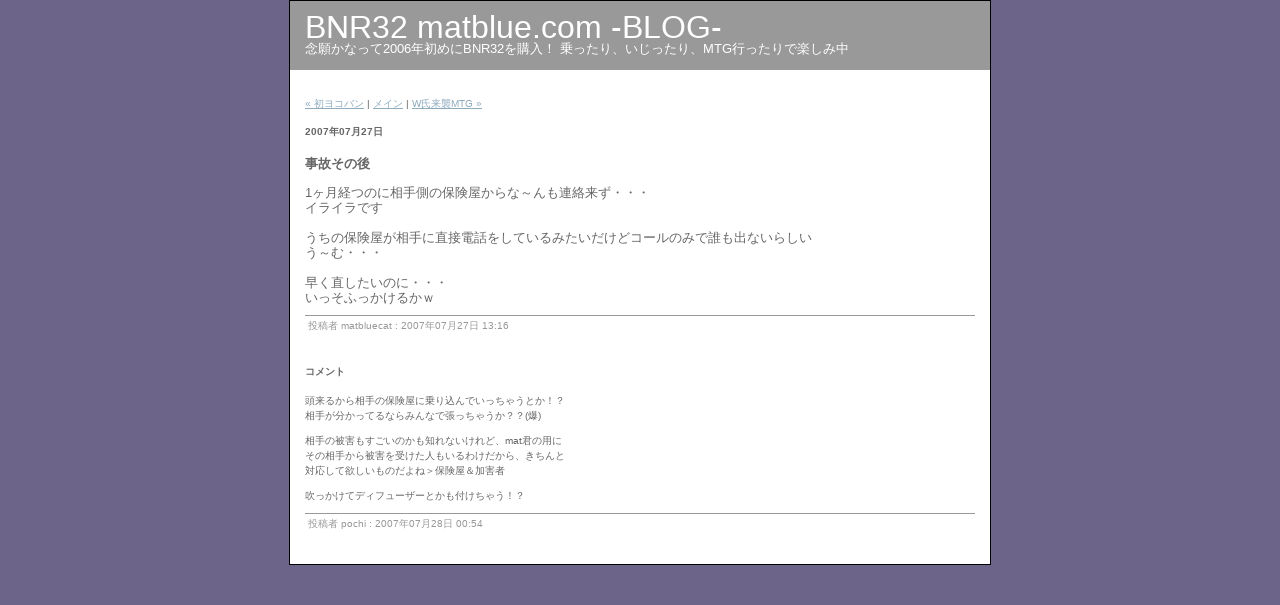

--- FILE ---
content_type: text/html
request_url: https://bnr32.matblue.com/blog/archives/2007/07/post_61.html
body_size: 2055
content:
<!DOCTYPE html PUBLIC "-//W3C//DTD XHTML 1.0 Transitional//EN" "http://www.w3.org/TR/xhtml1/DTD/xhtml1-transitional.dtd">

<html xmlns="http://www.w3.org/1999/xhtml">
<head>
<meta http-equiv="Content-Type" content="text/html; charset=utf-8" />
<meta name="generator" content="http://www.movabletype.org/" />

<title>BNR32 matblue.com -BLOG-: 事故その後</title>

<link rel="stylesheet" href="https://bnr32.matblue.com/blog/styles-site.css" type="text/css" />
<link rel="alternate" type="application/rss+xml" title="RSS" href="https://bnr32.matblue.com/blog/index.rdf" />
<link rel="alternate" type="application/atom+xml" title="Atom" href="https://bnr32.matblue.com/blog/atom.xml" />

<link rel="start" href="https://bnr32.matblue.com/blog/" title="Home" />
<link rel="prev" href="https://bnr32.matblue.com/blog/archives/2007/07/post_60.html" title="初ヨコバン" />

<link rel="next" href="https://bnr32.matblue.com/blog/archives/2007/08/wmtg.html" title="W氏来襲MTG" />

<script type="text/javascript" language="javascript">
<!--

var HOST = 'bnr32.matblue.com';

// Copyright (c) 1996-1997 Athenia Associates.
// http://www.webreference.com/js/
// License is granted if and only if this entire
// copyright notice is included. By Tomer Shiran.

function setCookie (name, value, expires, path, domain, secure) {
    var curCookie = name + "=" + escape(value) + (expires ? "; expires=" + expires : "") + (path ? "; path=" + path : "") + (domain ? "; domain=" + domain : "") + (secure ? "secure" : "");
    document.cookie = curCookie;
}

function getCookie (name) {
    var prefix = name + '=';
    var c = document.cookie;
    var nullstring = '';
    var cookieStartIndex = c.indexOf(prefix);
    if (cookieStartIndex == -1)
        return nullstring;
    var cookieEndIndex = c.indexOf(";", cookieStartIndex + prefix.length);
    if (cookieEndIndex == -1)
        cookieEndIndex = c.length;
    return unescape(c.substring(cookieStartIndex + prefix.length, cookieEndIndex));
}

function deleteCookie (name, path, domain) {
    if (getCookie(name))
        document.cookie = name + "=" + ((path) ? "; path=" + path : "") + ((domain) ? "; domain=" + domain : "") + "; expires=Thu, 01-Jan-70 00:00:01 GMT";
}

function fixDate (date) {
    var base = new Date(0);
    var skew = base.getTime();
    if (skew > 0)
        date.setTime(date.getTime() - skew);
}

function rememberMe (f) {
    var now = new Date();
    fixDate(now);
    now.setTime(now.getTime() + 365 * 24 * 60 * 60 * 1000);
    now = now.toGMTString();
    if (f.author != undefined)
       setCookie('mtcmtauth', f.author.value, now, '/', '', '');
    if (f.email != undefined)
       setCookie('mtcmtmail', f.email.value, now, '/', '', '');
    if (f.url != undefined)
       setCookie('mtcmthome', f.url.value, now, '/', '', '');
}

function forgetMe (f) {
    deleteCookie('mtcmtmail', '/', '');
    deleteCookie('mtcmthome', '/', '');
    deleteCookie('mtcmtauth', '/', '');
    f.email.value = '';
    f.author.value = '';
    f.url.value = '';
}

//-->
</script>





</head>

<body>

<div id="container">

<div id="banner">
<h1><a href="https://bnr32.matblue.com/blog/" accesskey="1">BNR32 matblue.com -BLOG-</a></h1>
<h2>念願かなって2006年初めにBNR32を購入！
乗ったり、いじったり、MTG行ったりで楽しみ中</h2>
</div>

<div class="content">

<p align="right">
<a href="https://bnr32.matblue.com/blog/archives/2007/07/post_60.html">&laquo; 初ヨコバン</a> |

<a href="https://bnr32.matblue.com/blog/">メイン</a>
| <a href="https://bnr32.matblue.com/blog/archives/2007/08/wmtg.html">W氏来襲MTG &raquo;</a>

</p>

<h2>2007&#24180;07&#26376;27&#26085;</h2>

<h3>事故その後</h3>

<p><font size="2">1ヶ月経つのに相手側の保険屋からな～んも連絡来ず・・・<br />
イライラです<br />
<br />
うちの保険屋が相手に直接電話をしているみたいだけどコールのみで誰も出ないらしい<br />
う～む・・・<br />
<br />
早く直したいのに・・・<br />
いっそふっかけるかｗ</font></p>

<div id="a000079more"><div id="more">

</div></div>

<p class="posted">投稿者 matbluecat : 2007&#24180;07&#26376;27&#26085; 13:16</p>




<h2 id="comments">コメント</h2>

<div id="c226">
<p>頭来るから相手の保険屋に乗り込んでいっちゃうとか！？<br />
相手が分かってるならみんなで張っちゃうか？？(爆)</p>

<p>相手の被害もすごいのかも知れないけれど、mat君の用に<br />
その相手から被害を受けた人もいるわけだから、きちんと<br />
対応して欲しいものだよね＞保険屋＆加害者</p>

<p>吹っかけてディフューザーとかも付けちゃう！？</p>
</div>
<p class="posted">投稿者 pochi  : 2007&#24180;07&#26376;28&#26085; 00:54</p>






</div>
</div>

</body>
</html>

--- FILE ---
content_type: text/css
request_url: https://bnr32.matblue.com/blog/styles-site.css
body_size: 861
content:
body {
	margin: 0px 0px 20px 0px;
	background-color: #6c6489;
	text-align: center;
	}

a {
	text-decoration: underline;
}

a:link {
	color: #8FABBE;
}

a:visited {
	color: #8FABBE;
}

a:active {
	color: #8FABBE;
}

a:hover {
	color: #006699;
}

h1, h2, h3 {
	margin: 0px;
	padding: 0px;
	font-weight: normal;
}

#container {
	line-height: 140%;
	margin-right: auto;
	margin-left: auto;
	text-align: left;
	padding: 0px;
	width: 700px;

	/*
	background-color: #FFFFFF;
	border: 1px solid #FFFFFF;
	*/
	background-color: #FFFFFF;
	border: 1px solid #000000;
}

#banner {
	font-family: Verdana, Arial, sans-serif;
	color: #FFFFFF;
	background-color: #999999;
	text-align: left;
	padding: 15px;
	border-bottom: 1px solid #FFFFFF;
	height: 39px;
}

#banner-img {
	display: none;
}


#banner a {
	color: #FFFFFF;
	text-decoration: none;
}

#banner h1 {
	font-size: xx-large;
}

#banner h2 {
	font-size: small;
}

#center {
	float: left;
	width: 500px;
	overflow: hidden;
}

.content {
	padding: 15px 15px 5px 15px;
	background-color: #FFFFFF;
	color: #666666;
	font-family: Verdana, Arial, sans-serif;
	font-size: x-small;
}

.content pre {
	font-size: larger;
}

#right {
	float: left;
	width: 200px;
	background-color: #FFFFFF;
	overflow: hidden;
}

.content p {
	color: #666666;
	font-family: Verdana, Arial, sans-serif;
	font-size: x-small;
	font-weight: normal;
	line-height: 150%;
	text-align: left;
	margin-bottom: 10px;
}

.content blockquote {
	line-height: 150%;
}

.content li {
	line-height: 150%;
}

.content h2 {
	color: #666666;
	font-family: Verdana, Arial, sans-serif;
	font-size: x-small;
	text-align: left;
	font-weight: bold;
	margin-bottom: 10px;
}

.content h3 {
	color: #666666;
	font-family: Verdana, Arial, sans-serif;
	font-size: small;
	text-align: left;
	font-weight: bold;
	margin-bottom: 10px;
}

.content p.posted {
	color: #999999;
	font-family: Verdana, Arial, sans-serif;
	font-size: x-small;
	border-top: 1px solid #999999;
	text-align: left;
	margin-bottom: 25px;
	line-height: normal;
	padding: 3px;
}

.sidebar {
	padding: 15px;
}



#calendar {
	line-height: 140%;
	color: #666666;
	font-family: Verdana, Arial, sans-serif;
	font-size: x-small;
	padding: 2px;
	text-align: center;
	margin-bottom: 30px;
}

#calendar table {
	padding: 2px;
	border-collapse: collapse;
	border: 0px;
	width: 100%;
}

#calendar caption {
	color: #666666;
	font-family: Verdana, Arial, sans-serif;
	font-size: x-small;
	text-align: center;
	font-weight: bold;
	text-transform: uppercase;
	letter-spacing: .3em;
}

#calendar th {
	text-align: center;
	font-weight: normal;
}

#calendar td {
	text-align: center;
}

.sidebar h2 {
	color: #666666;
	font-family: Verdana, Arial, sans-serif;
	font-size: x-small;
	text-align: center;
	font-weight: bold;
	text-transform: uppercase;
	letter-spacing: .3em;
}

.sidebar ul {
	padding-left: 0px;
	margin: 0px;
	margin-bottom: 30px;
}

.sidebar ul ul {
	margin-bottom: 0px;
}

.sidebar #categories ul {
	padding-left: 15px;
}

.sidebar li {
	color: #666666;
	font-family: Verdana, Arial, sans-serif;
	font-size: x-small;
	text-align: left;
	line-height: 150%;
	margin-top: 10px;
	list-style-type: none;
}

.sidebar #categories li {
	list-style-type: circle;
}

.sidebar img {
	border: 3px solid #FFFFFF;
}

.photo {
	text-align: left;
	margin-bottom: 20px;
}

.link-note {
	font-family: Verdana, Arial, sans-serif;
	font-size: x-small;
	line-height: 150%;
	text-align: left;
	padding: 2px;
	margin-bottom: 15px;
}

#powered {
	font-family: Verdana, Arial, sans-serif;
	font-size: x-small;
	line-height: 150%;
	text-align: left;
	color: #666666;
	margin-top: 50px;
}

#comment-data {
	float: left;
	width: 180px;
	padding-right: 15px;
	margin-right: 15px;
	text-align: left;
	border-right: 1px dotted #BBB;
}

textarea[id="comment-text"] {
	width: 80%;
}

.commenter-profile img {
	vertical-align: middle;
	border-width: 0;
}
